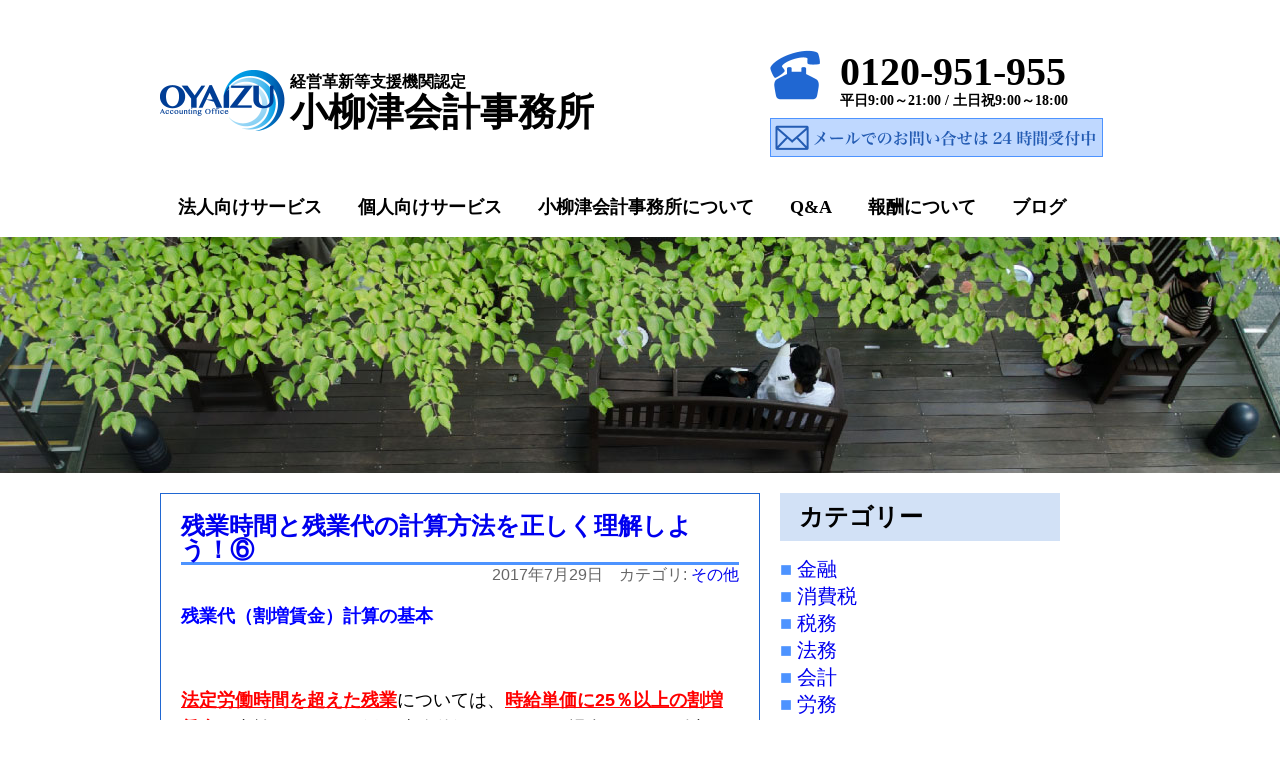

--- FILE ---
content_type: text/html; charset=UTF-8
request_url: https://oyaizu-kaikei.com/2017/07/29/%E6%AE%8B%E6%A5%AD%E6%99%82%E9%96%93%E3%81%A8%E6%AE%8B%E6%A5%AD%E4%BB%A3%E3%81%AE%E8%A8%88%E7%AE%97%E6%96%B9%E6%B3%95%E3%82%92%E6%AD%A3%E3%81%97%E3%81%8F%E7%90%86%E8%A7%A3%E3%81%97%E3%82%88%E3%81%86-6/
body_size: 28185
content:
<!DOCTYPE html>
<html lang="ja">
<head>
<meta charset="UTF-8">
<title>残業時間と残業代の計算方法を正しく理解しよう！⑥　ブログ | 小柳津会計事務所</title>

        <meta name="keywords" content="小柳津会計 , おやいず , おやいづ , 会計事務所 , 税務 , 確定申告 , 相続税 , 贈与税 ">
<meta name="description" content="東京福生市・地域に密着した迅速な対応夜間休日可。法人・個人各種税務相談。税理士が毎月直接訪問でリーズナブルな価格設定。">
<meta name="format-detection" content="telephone=no">
<!--[if lt IE 9]>
<script src="http://html5shim.googlecode.com/svn/trunk/html5.js"></script>
<![endif]-->
    <link rel="stylesheet" href="https://oyaizu-kaikei.com/oyaizu2015wp/wp-content/themes/oyaizu-kaikei/style.css" type="text/css" />
<!--[if lt IE 9]>
<script src="http://html5shim.googlecode.com/svn/trunk/html5.js"></script>
<![endif]-->

<meta name='robots' content='max-image-preview:large' />
<link rel="alternate" type="application/rss+xml" title="小柳津会計事務所 &raquo; 残業時間と残業代の計算方法を正しく理解しよう！⑥ のコメントのフィード" href="https://oyaizu-kaikei.com/2017/07/29/%e6%ae%8b%e6%a5%ad%e6%99%82%e9%96%93%e3%81%a8%e6%ae%8b%e6%a5%ad%e4%bb%a3%e3%81%ae%e8%a8%88%e7%ae%97%e6%96%b9%e6%b3%95%e3%82%92%e6%ad%a3%e3%81%97%e3%81%8f%e7%90%86%e8%a7%a3%e3%81%97%e3%82%88%e3%81%86-6/feed/" />
<script type="text/javascript">
/* <![CDATA[ */
window._wpemojiSettings = {"baseUrl":"https:\/\/s.w.org\/images\/core\/emoji\/14.0.0\/72x72\/","ext":".png","svgUrl":"https:\/\/s.w.org\/images\/core\/emoji\/14.0.0\/svg\/","svgExt":".svg","source":{"concatemoji":"https:\/\/oyaizu-kaikei.com\/oyaizu2015wp\/wp-includes\/js\/wp-emoji-release.min.js?ver=6.4.7"}};
/*! This file is auto-generated */
!function(i,n){var o,s,e;function c(e){try{var t={supportTests:e,timestamp:(new Date).valueOf()};sessionStorage.setItem(o,JSON.stringify(t))}catch(e){}}function p(e,t,n){e.clearRect(0,0,e.canvas.width,e.canvas.height),e.fillText(t,0,0);var t=new Uint32Array(e.getImageData(0,0,e.canvas.width,e.canvas.height).data),r=(e.clearRect(0,0,e.canvas.width,e.canvas.height),e.fillText(n,0,0),new Uint32Array(e.getImageData(0,0,e.canvas.width,e.canvas.height).data));return t.every(function(e,t){return e===r[t]})}function u(e,t,n){switch(t){case"flag":return n(e,"\ud83c\udff3\ufe0f\u200d\u26a7\ufe0f","\ud83c\udff3\ufe0f\u200b\u26a7\ufe0f")?!1:!n(e,"\ud83c\uddfa\ud83c\uddf3","\ud83c\uddfa\u200b\ud83c\uddf3")&&!n(e,"\ud83c\udff4\udb40\udc67\udb40\udc62\udb40\udc65\udb40\udc6e\udb40\udc67\udb40\udc7f","\ud83c\udff4\u200b\udb40\udc67\u200b\udb40\udc62\u200b\udb40\udc65\u200b\udb40\udc6e\u200b\udb40\udc67\u200b\udb40\udc7f");case"emoji":return!n(e,"\ud83e\udef1\ud83c\udffb\u200d\ud83e\udef2\ud83c\udfff","\ud83e\udef1\ud83c\udffb\u200b\ud83e\udef2\ud83c\udfff")}return!1}function f(e,t,n){var r="undefined"!=typeof WorkerGlobalScope&&self instanceof WorkerGlobalScope?new OffscreenCanvas(300,150):i.createElement("canvas"),a=r.getContext("2d",{willReadFrequently:!0}),o=(a.textBaseline="top",a.font="600 32px Arial",{});return e.forEach(function(e){o[e]=t(a,e,n)}),o}function t(e){var t=i.createElement("script");t.src=e,t.defer=!0,i.head.appendChild(t)}"undefined"!=typeof Promise&&(o="wpEmojiSettingsSupports",s=["flag","emoji"],n.supports={everything:!0,everythingExceptFlag:!0},e=new Promise(function(e){i.addEventListener("DOMContentLoaded",e,{once:!0})}),new Promise(function(t){var n=function(){try{var e=JSON.parse(sessionStorage.getItem(o));if("object"==typeof e&&"number"==typeof e.timestamp&&(new Date).valueOf()<e.timestamp+604800&&"object"==typeof e.supportTests)return e.supportTests}catch(e){}return null}();if(!n){if("undefined"!=typeof Worker&&"undefined"!=typeof OffscreenCanvas&&"undefined"!=typeof URL&&URL.createObjectURL&&"undefined"!=typeof Blob)try{var e="postMessage("+f.toString()+"("+[JSON.stringify(s),u.toString(),p.toString()].join(",")+"));",r=new Blob([e],{type:"text/javascript"}),a=new Worker(URL.createObjectURL(r),{name:"wpTestEmojiSupports"});return void(a.onmessage=function(e){c(n=e.data),a.terminate(),t(n)})}catch(e){}c(n=f(s,u,p))}t(n)}).then(function(e){for(var t in e)n.supports[t]=e[t],n.supports.everything=n.supports.everything&&n.supports[t],"flag"!==t&&(n.supports.everythingExceptFlag=n.supports.everythingExceptFlag&&n.supports[t]);n.supports.everythingExceptFlag=n.supports.everythingExceptFlag&&!n.supports.flag,n.DOMReady=!1,n.readyCallback=function(){n.DOMReady=!0}}).then(function(){return e}).then(function(){var e;n.supports.everything||(n.readyCallback(),(e=n.source||{}).concatemoji?t(e.concatemoji):e.wpemoji&&e.twemoji&&(t(e.twemoji),t(e.wpemoji)))}))}((window,document),window._wpemojiSettings);
/* ]]> */
</script>
<style id='wp-emoji-styles-inline-css' type='text/css'>

	img.wp-smiley, img.emoji {
		display: inline !important;
		border: none !important;
		box-shadow: none !important;
		height: 1em !important;
		width: 1em !important;
		margin: 0 0.07em !important;
		vertical-align: -0.1em !important;
		background: none !important;
		padding: 0 !important;
	}
</style>
<link rel='stylesheet' id='wp-block-library-css' href='https://oyaizu-kaikei.com/oyaizu2015wp/wp-includes/css/dist/block-library/style.min.css?ver=6.4.7' type='text/css' media='all' />
<style id='classic-theme-styles-inline-css' type='text/css'>
/*! This file is auto-generated */
.wp-block-button__link{color:#fff;background-color:#32373c;border-radius:9999px;box-shadow:none;text-decoration:none;padding:calc(.667em + 2px) calc(1.333em + 2px);font-size:1.125em}.wp-block-file__button{background:#32373c;color:#fff;text-decoration:none}
</style>
<style id='global-styles-inline-css' type='text/css'>
body{--wp--preset--color--black: #000000;--wp--preset--color--cyan-bluish-gray: #abb8c3;--wp--preset--color--white: #ffffff;--wp--preset--color--pale-pink: #f78da7;--wp--preset--color--vivid-red: #cf2e2e;--wp--preset--color--luminous-vivid-orange: #ff6900;--wp--preset--color--luminous-vivid-amber: #fcb900;--wp--preset--color--light-green-cyan: #7bdcb5;--wp--preset--color--vivid-green-cyan: #00d084;--wp--preset--color--pale-cyan-blue: #8ed1fc;--wp--preset--color--vivid-cyan-blue: #0693e3;--wp--preset--color--vivid-purple: #9b51e0;--wp--preset--gradient--vivid-cyan-blue-to-vivid-purple: linear-gradient(135deg,rgba(6,147,227,1) 0%,rgb(155,81,224) 100%);--wp--preset--gradient--light-green-cyan-to-vivid-green-cyan: linear-gradient(135deg,rgb(122,220,180) 0%,rgb(0,208,130) 100%);--wp--preset--gradient--luminous-vivid-amber-to-luminous-vivid-orange: linear-gradient(135deg,rgba(252,185,0,1) 0%,rgba(255,105,0,1) 100%);--wp--preset--gradient--luminous-vivid-orange-to-vivid-red: linear-gradient(135deg,rgba(255,105,0,1) 0%,rgb(207,46,46) 100%);--wp--preset--gradient--very-light-gray-to-cyan-bluish-gray: linear-gradient(135deg,rgb(238,238,238) 0%,rgb(169,184,195) 100%);--wp--preset--gradient--cool-to-warm-spectrum: linear-gradient(135deg,rgb(74,234,220) 0%,rgb(151,120,209) 20%,rgb(207,42,186) 40%,rgb(238,44,130) 60%,rgb(251,105,98) 80%,rgb(254,248,76) 100%);--wp--preset--gradient--blush-light-purple: linear-gradient(135deg,rgb(255,206,236) 0%,rgb(152,150,240) 100%);--wp--preset--gradient--blush-bordeaux: linear-gradient(135deg,rgb(254,205,165) 0%,rgb(254,45,45) 50%,rgb(107,0,62) 100%);--wp--preset--gradient--luminous-dusk: linear-gradient(135deg,rgb(255,203,112) 0%,rgb(199,81,192) 50%,rgb(65,88,208) 100%);--wp--preset--gradient--pale-ocean: linear-gradient(135deg,rgb(255,245,203) 0%,rgb(182,227,212) 50%,rgb(51,167,181) 100%);--wp--preset--gradient--electric-grass: linear-gradient(135deg,rgb(202,248,128) 0%,rgb(113,206,126) 100%);--wp--preset--gradient--midnight: linear-gradient(135deg,rgb(2,3,129) 0%,rgb(40,116,252) 100%);--wp--preset--font-size--small: 13px;--wp--preset--font-size--medium: 20px;--wp--preset--font-size--large: 36px;--wp--preset--font-size--x-large: 42px;--wp--preset--spacing--20: 0.44rem;--wp--preset--spacing--30: 0.67rem;--wp--preset--spacing--40: 1rem;--wp--preset--spacing--50: 1.5rem;--wp--preset--spacing--60: 2.25rem;--wp--preset--spacing--70: 3.38rem;--wp--preset--spacing--80: 5.06rem;--wp--preset--shadow--natural: 6px 6px 9px rgba(0, 0, 0, 0.2);--wp--preset--shadow--deep: 12px 12px 50px rgba(0, 0, 0, 0.4);--wp--preset--shadow--sharp: 6px 6px 0px rgba(0, 0, 0, 0.2);--wp--preset--shadow--outlined: 6px 6px 0px -3px rgba(255, 255, 255, 1), 6px 6px rgba(0, 0, 0, 1);--wp--preset--shadow--crisp: 6px 6px 0px rgba(0, 0, 0, 1);}:where(.is-layout-flex){gap: 0.5em;}:where(.is-layout-grid){gap: 0.5em;}body .is-layout-flow > .alignleft{float: left;margin-inline-start: 0;margin-inline-end: 2em;}body .is-layout-flow > .alignright{float: right;margin-inline-start: 2em;margin-inline-end: 0;}body .is-layout-flow > .aligncenter{margin-left: auto !important;margin-right: auto !important;}body .is-layout-constrained > .alignleft{float: left;margin-inline-start: 0;margin-inline-end: 2em;}body .is-layout-constrained > .alignright{float: right;margin-inline-start: 2em;margin-inline-end: 0;}body .is-layout-constrained > .aligncenter{margin-left: auto !important;margin-right: auto !important;}body .is-layout-constrained > :where(:not(.alignleft):not(.alignright):not(.alignfull)){max-width: var(--wp--style--global--content-size);margin-left: auto !important;margin-right: auto !important;}body .is-layout-constrained > .alignwide{max-width: var(--wp--style--global--wide-size);}body .is-layout-flex{display: flex;}body .is-layout-flex{flex-wrap: wrap;align-items: center;}body .is-layout-flex > *{margin: 0;}body .is-layout-grid{display: grid;}body .is-layout-grid > *{margin: 0;}:where(.wp-block-columns.is-layout-flex){gap: 2em;}:where(.wp-block-columns.is-layout-grid){gap: 2em;}:where(.wp-block-post-template.is-layout-flex){gap: 1.25em;}:where(.wp-block-post-template.is-layout-grid){gap: 1.25em;}.has-black-color{color: var(--wp--preset--color--black) !important;}.has-cyan-bluish-gray-color{color: var(--wp--preset--color--cyan-bluish-gray) !important;}.has-white-color{color: var(--wp--preset--color--white) !important;}.has-pale-pink-color{color: var(--wp--preset--color--pale-pink) !important;}.has-vivid-red-color{color: var(--wp--preset--color--vivid-red) !important;}.has-luminous-vivid-orange-color{color: var(--wp--preset--color--luminous-vivid-orange) !important;}.has-luminous-vivid-amber-color{color: var(--wp--preset--color--luminous-vivid-amber) !important;}.has-light-green-cyan-color{color: var(--wp--preset--color--light-green-cyan) !important;}.has-vivid-green-cyan-color{color: var(--wp--preset--color--vivid-green-cyan) !important;}.has-pale-cyan-blue-color{color: var(--wp--preset--color--pale-cyan-blue) !important;}.has-vivid-cyan-blue-color{color: var(--wp--preset--color--vivid-cyan-blue) !important;}.has-vivid-purple-color{color: var(--wp--preset--color--vivid-purple) !important;}.has-black-background-color{background-color: var(--wp--preset--color--black) !important;}.has-cyan-bluish-gray-background-color{background-color: var(--wp--preset--color--cyan-bluish-gray) !important;}.has-white-background-color{background-color: var(--wp--preset--color--white) !important;}.has-pale-pink-background-color{background-color: var(--wp--preset--color--pale-pink) !important;}.has-vivid-red-background-color{background-color: var(--wp--preset--color--vivid-red) !important;}.has-luminous-vivid-orange-background-color{background-color: var(--wp--preset--color--luminous-vivid-orange) !important;}.has-luminous-vivid-amber-background-color{background-color: var(--wp--preset--color--luminous-vivid-amber) !important;}.has-light-green-cyan-background-color{background-color: var(--wp--preset--color--light-green-cyan) !important;}.has-vivid-green-cyan-background-color{background-color: var(--wp--preset--color--vivid-green-cyan) !important;}.has-pale-cyan-blue-background-color{background-color: var(--wp--preset--color--pale-cyan-blue) !important;}.has-vivid-cyan-blue-background-color{background-color: var(--wp--preset--color--vivid-cyan-blue) !important;}.has-vivid-purple-background-color{background-color: var(--wp--preset--color--vivid-purple) !important;}.has-black-border-color{border-color: var(--wp--preset--color--black) !important;}.has-cyan-bluish-gray-border-color{border-color: var(--wp--preset--color--cyan-bluish-gray) !important;}.has-white-border-color{border-color: var(--wp--preset--color--white) !important;}.has-pale-pink-border-color{border-color: var(--wp--preset--color--pale-pink) !important;}.has-vivid-red-border-color{border-color: var(--wp--preset--color--vivid-red) !important;}.has-luminous-vivid-orange-border-color{border-color: var(--wp--preset--color--luminous-vivid-orange) !important;}.has-luminous-vivid-amber-border-color{border-color: var(--wp--preset--color--luminous-vivid-amber) !important;}.has-light-green-cyan-border-color{border-color: var(--wp--preset--color--light-green-cyan) !important;}.has-vivid-green-cyan-border-color{border-color: var(--wp--preset--color--vivid-green-cyan) !important;}.has-pale-cyan-blue-border-color{border-color: var(--wp--preset--color--pale-cyan-blue) !important;}.has-vivid-cyan-blue-border-color{border-color: var(--wp--preset--color--vivid-cyan-blue) !important;}.has-vivid-purple-border-color{border-color: var(--wp--preset--color--vivid-purple) !important;}.has-vivid-cyan-blue-to-vivid-purple-gradient-background{background: var(--wp--preset--gradient--vivid-cyan-blue-to-vivid-purple) !important;}.has-light-green-cyan-to-vivid-green-cyan-gradient-background{background: var(--wp--preset--gradient--light-green-cyan-to-vivid-green-cyan) !important;}.has-luminous-vivid-amber-to-luminous-vivid-orange-gradient-background{background: var(--wp--preset--gradient--luminous-vivid-amber-to-luminous-vivid-orange) !important;}.has-luminous-vivid-orange-to-vivid-red-gradient-background{background: var(--wp--preset--gradient--luminous-vivid-orange-to-vivid-red) !important;}.has-very-light-gray-to-cyan-bluish-gray-gradient-background{background: var(--wp--preset--gradient--very-light-gray-to-cyan-bluish-gray) !important;}.has-cool-to-warm-spectrum-gradient-background{background: var(--wp--preset--gradient--cool-to-warm-spectrum) !important;}.has-blush-light-purple-gradient-background{background: var(--wp--preset--gradient--blush-light-purple) !important;}.has-blush-bordeaux-gradient-background{background: var(--wp--preset--gradient--blush-bordeaux) !important;}.has-luminous-dusk-gradient-background{background: var(--wp--preset--gradient--luminous-dusk) !important;}.has-pale-ocean-gradient-background{background: var(--wp--preset--gradient--pale-ocean) !important;}.has-electric-grass-gradient-background{background: var(--wp--preset--gradient--electric-grass) !important;}.has-midnight-gradient-background{background: var(--wp--preset--gradient--midnight) !important;}.has-small-font-size{font-size: var(--wp--preset--font-size--small) !important;}.has-medium-font-size{font-size: var(--wp--preset--font-size--medium) !important;}.has-large-font-size{font-size: var(--wp--preset--font-size--large) !important;}.has-x-large-font-size{font-size: var(--wp--preset--font-size--x-large) !important;}
.wp-block-navigation a:where(:not(.wp-element-button)){color: inherit;}
:where(.wp-block-post-template.is-layout-flex){gap: 1.25em;}:where(.wp-block-post-template.is-layout-grid){gap: 1.25em;}
:where(.wp-block-columns.is-layout-flex){gap: 2em;}:where(.wp-block-columns.is-layout-grid){gap: 2em;}
.wp-block-pullquote{font-size: 1.5em;line-height: 1.6;}
</style>
<link rel='stylesheet' id='contact-form-7-css' href='https://oyaizu-kaikei.com/oyaizu2015wp/wp-content/plugins/contact-form-7/includes/css/styles.css?ver=5.9' type='text/css' media='all' />
<link rel="https://api.w.org/" href="https://oyaizu-kaikei.com/wp-json/" /><link rel="alternate" type="application/json" href="https://oyaizu-kaikei.com/wp-json/wp/v2/posts/1467" /><link rel="canonical" href="https://oyaizu-kaikei.com/2017/07/29/%e6%ae%8b%e6%a5%ad%e6%99%82%e9%96%93%e3%81%a8%e6%ae%8b%e6%a5%ad%e4%bb%a3%e3%81%ae%e8%a8%88%e7%ae%97%e6%96%b9%e6%b3%95%e3%82%92%e6%ad%a3%e3%81%97%e3%81%8f%e7%90%86%e8%a7%a3%e3%81%97%e3%82%88%e3%81%86-6/" />
<link rel='shortlink' href='https://oyaizu-kaikei.com/?p=1467' />
<link rel="alternate" type="application/json+oembed" href="https://oyaizu-kaikei.com/wp-json/oembed/1.0/embed?url=https%3A%2F%2Foyaizu-kaikei.com%2F2017%2F07%2F29%2F%25e6%25ae%258b%25e6%25a5%25ad%25e6%2599%2582%25e9%2596%2593%25e3%2581%25a8%25e6%25ae%258b%25e6%25a5%25ad%25e4%25bb%25a3%25e3%2581%25ae%25e8%25a8%2588%25e7%25ae%2597%25e6%2596%25b9%25e6%25b3%2595%25e3%2582%2592%25e6%25ad%25a3%25e3%2581%2597%25e3%2581%258f%25e7%2590%2586%25e8%25a7%25a3%25e3%2581%2597%25e3%2582%2588%25e3%2581%2586-6%2F" />
<link rel="alternate" type="text/xml+oembed" href="https://oyaizu-kaikei.com/wp-json/oembed/1.0/embed?url=https%3A%2F%2Foyaizu-kaikei.com%2F2017%2F07%2F29%2F%25e6%25ae%258b%25e6%25a5%25ad%25e6%2599%2582%25e9%2596%2593%25e3%2581%25a8%25e6%25ae%258b%25e6%25a5%25ad%25e4%25bb%25a3%25e3%2581%25ae%25e8%25a8%2588%25e7%25ae%2597%25e6%2596%25b9%25e6%25b3%2595%25e3%2582%2592%25e6%25ad%25a3%25e3%2581%2597%25e3%2581%258f%25e7%2590%2586%25e8%25a7%25a3%25e3%2581%2597%25e3%2582%2588%25e3%2581%2586-6%2F&#038;format=xml" />
</head>

<body id="home">
<div id="fb-root"></div>
<script>(function(d, s, id) {
  var js, fjs = d.getElementsByTagName(s)[0];
  if (d.getElementById(id)) return;
  js = d.createElement(s); js.id = id;
  js.src = "//connect.facebook.net/ja_JP/sdk.js#xfbml=1&version=v2.4";
  fjs.parentNode.insertBefore(js, fjs);
}(document, 'script', 'facebook-jssdk'));</script>
<script>
  (function(i,s,o,g,r,a,m){i['GoogleAnalyticsObject']=r;i[r]=i[r]||function(){
  (i[r].q=i[r].q||[]).push(arguments)},i[r].l=1*new Date();a=s.createElement(o),
  m=s.getElementsByTagName(o)[0];a.async=1;a.src=g;m.parentNode.insertBefore(a,m)
  })(window,document,'script','//www.google-analytics.com/analytics.js','ga');

  ga('create', 'UA-69291912-1', 'auto');
  ga('send', 'pageview');

</script>
  <header class="global">

    <div class="inner">
    <div id="site-logo"><a href="/"><img src="https://oyaizu-kaikei.com/oyaizu2015wp/wp-content/themes/oyaizu-kaikei/img/logo.png"></div></a>
            <h1 id="site-title" class="mcho"><a href="/">
            <span class="st_min">経営革新等支援機関認定</span><br>小柳津会計事務所</a></h1>
                  <div class="tel_box">
                  <div class="telimg"><img src="https://oyaizu-kaikei.com/oyaizu2015wp/wp-content/themes/oyaizu-kaikei/img/telicon.png"></div>
                  <div class="teldetail mcho"><p><tel><a href="tel:0120951955">0120-951-955</tel></a></p><p class="eigyo">平日9:00～21:00 / 土日祝9:00～18:00</p>
                  </div>
                  <div class="contactdetail">
                  <a href="https://oyaizu-kaikei.com/otoiawase/"><img src="https://oyaizu-kaikei.com/oyaizu2015wp/wp-content/themes/oyaizu-kaikei/img/toform_head.png" alt="小柳津会計事務所へのメールでのお問い合わせは24時間受付中"></a>
                  </div>
                  </div>
    </div>


        <nav id="gnav">
        <ul>
          <li><a href="https://oyaizu-kaikei.com/houjinmuke/">法人向けサービス</a></li>
          <li><a href="https://oyaizu-kaikei.com/kojinmuke/">個人向けサービス</a></li>
          <li><a href="https://oyaizu-kaikei.com/about/">小柳津会計事務所について</a></li>
          <li><a href="https://oyaizu-kaikei.com/faq/">Q&amp;A</a></li>
          <li><a href="https://oyaizu-kaikei.com/price/">報酬について</a></li>
          <li><a href="https://oyaizu-kaikei.com/blog/">ブログ</a></li>
        </ul>
             </nav>
  </header>
<div class="blogimg"></div>
<div class="contents"><!--contents stert-->


<div class="contentsArea">

    <article class="blogpost1">
    <header>
    <h2 class="blogtitle"><a href="https://oyaizu-kaikei.com/2017/07/29/%e6%ae%8b%e6%a5%ad%e6%99%82%e9%96%93%e3%81%a8%e6%ae%8b%e6%a5%ad%e4%bb%a3%e3%81%ae%e8%a8%88%e7%ae%97%e6%96%b9%e6%b3%95%e3%82%92%e6%ad%a3%e3%81%97%e3%81%8f%e7%90%86%e8%a7%a3%e3%81%97%e3%82%88%e3%81%86-6/" title="残業時間と残業代の計算方法を正しく理解しよう！⑥">残業時間と残業代の計算方法を正しく理解しよう！⑥</a></h2>
    <p class="bloginfo">2017年7月29日　カテゴリ: <a href="https://oyaizu-kaikei.com/category/etc/" rel="category tag">その他</a></p></header>
    <div class="blogtext">
    <p><span style="color: #0000ff;"><strong>残業代（割増賃金）計算の基本</strong></span></p>
<p>&ensp;</p>
<p>&ensp;</p>
<p><span style="text-decoration: underline;"><span style="color: #ff0000; text-decoration: underline;"><strong>法定労働時間を超えた残業</strong></span></span>については、<span style="text-decoration: underline;"><span style="color: #ff0000; text-decoration: underline;"><strong>時給単価に25％以上の割増賃金</strong></span></span>を支払います。（例：時給単価が1,000円の場合、1,250円以上）。</p>
<p><span style="text-decoration: underline;"><span style="color: #ff0000; text-decoration: underline;"><strong>法定内残業分の残業代</strong></span></span>については、就業規則や労働契約等において<span style="color: #ff0000; text-decoration: underline;"><strong>定めがなければ、割増なしの「時給単価」</strong></span>で計算します。</p>
<p><span style="text-decoration: underline;"><span style="color: #ff0000; text-decoration: underline;"><strong>深夜22時から翌朝5時までの時間帯</strong></span></span>に残業して労働した場合には、<span style="text-decoration: underline;"><span style="color: #ff0000; text-decoration: underline;"><strong>時給単価に50％以上の割増賃金</strong></span></span>を支払う必要があります。</p>
<p>&ensp;</p>
<p>&ensp;</p>
<p>&ensp;</p>
    </div>
        </article>
    
<div class="pagination">
<a href="https://oyaizu-kaikei.com/2017/07/28/%e6%ae%8b%e6%a5%ad%e6%99%82%e9%96%93%e3%81%a8%e6%ae%8b%e6%a5%ad%e4%bb%a3%e3%81%ae%e8%a8%88%e7%ae%97%e6%96%b9%e6%b3%95%e3%82%92%e6%ad%a3%e3%81%97%e3%81%8f%e7%90%86%e8%a7%a3%e3%81%97%e3%82%88%e3%81%86-5/" rel="prev">&laquo; 前の記事へ</a>　　<a href="https://oyaizu-kaikei.com/2017/07/30/%e6%ae%8b%e6%a5%ad%e6%99%82%e9%96%93%e3%81%a8%e6%ae%8b%e6%a5%ad%e4%bb%a3%e3%81%ae%e8%a8%88%e7%ae%97%e6%96%b9%e6%b3%95%e3%82%92%e6%ad%a3%e3%81%97%e3%81%8f%e7%90%86%e8%a7%a3%e3%81%97%e3%82%88%e3%81%86-7/" rel="next">次の記事へ &raquo</a> </div>
</div>

<div id="sidebar">

<div class="side_category">
<section>
<h1>カテゴリー</h1>
<ul>	<li class="cat-item cat-item-13"><a href="https://oyaizu-kaikei.com/category/%e9%87%91%e8%9e%8d/">金融</a>
</li>
	<li class="cat-item cat-item-12"><a href="https://oyaizu-kaikei.com/category/%e6%b6%88%e8%b2%bb%e7%a8%8e/">消費税</a>
</li>
	<li class="cat-item cat-item-11"><a href="https://oyaizu-kaikei.com/category/%e7%a8%8e%e5%8b%99/">税務</a>
</li>
	<li class="cat-item cat-item-10"><a href="https://oyaizu-kaikei.com/category/%e6%b3%95%e5%8b%99/">法務</a>
</li>
	<li class="cat-item cat-item-9"><a href="https://oyaizu-kaikei.com/category/%e4%bc%9a%e8%a8%88/">会計</a>
</li>
	<li class="cat-item cat-item-8"><a href="https://oyaizu-kaikei.com/category/%e5%8a%b4%e5%8b%99/">労務</a>
</li>
	<li class="cat-item cat-item-7"><a href="https://oyaizu-kaikei.com/category/%e7%b5%8c%e5%96%b6/">経営</a>
</li>
	<li class="cat-item cat-item-6"><a href="https://oyaizu-kaikei.com/category/etc-2/">交流会</a>
</li>
	<li class="cat-item cat-item-3"><a href="https://oyaizu-kaikei.com/category/zeikin/">税金</a>
</li>
	<li class="cat-item cat-item-5"><a href="https://oyaizu-kaikei.com/category/etc/">その他</a>
</li>
</ul>
</section>
</div>

<div class="side_category">
<section>
<h1>最新の投稿</h1>
<ul class="saishin">
	<li><a href='https://oyaizu-kaikei.com/2020/04/07/%e9%80%a3%e7%b5%90%e7%b4%8d%e7%a8%8e%e5%88%b6%e5%ba%a6%e3%81%ae%e6%94%b9%e6%ad%a3%ef%bc%88%e3%82%b0%e3%83%ab%e3%83%bc%e3%83%97%e9%80%9a%e7%ae%97%e5%88%b6%e5%ba%a6%e3%81%ae%e5%b0%8e%e5%85%a5%ef%bc%89/'>連結納税制度の改正（グループ通算制度の導入）</a></li>
	<li><a href='https://oyaizu-kaikei.com/2020/04/06/%e6%b6%88%e8%b2%bb%e7%a8%8e%e3%81%ae%e7%94%b3%e5%91%8a%e6%9c%9f%e9%99%90%e3%81%ae%e5%bb%b6%e9%95%b7%ef%bc%88%ef%bc%91%e3%81%8b%e6%9c%88%ef%bc%89/'>消費税の申告期限の延長（１か月）</a></li>
	<li><a href='https://oyaizu-kaikei.com/2020/04/03/%e9%9b%bb%e5%ad%90%e5%b8%b3%e7%b0%bf%e4%bf%9d%e5%ad%98%e6%b3%95%e3%81%ae%e6%94%b9%e6%ad%a3%ef%bc%88%e5%9b%bd%e7%a8%8e%e9%96%a2%e4%bf%82%e6%9b%b8%e9%a1%9e%e3%81%ae%e4%bf%9d%e5%ad%98%e6%96%b9%e6%b3%95/'>電子帳簿保存法の改正（国税関係書類の保存方法の見直し）</a></li>
	<li><a href='https://oyaizu-kaikei.com/2020/04/02/%e4%b8%ad%e5%b0%8f%e4%bc%81%e6%a5%ad%e3%81%ae%e3%82%aa%e3%83%bc%e3%83%97%e3%83%b3%e3%82%a4%e3%83%8e%e3%83%99%e3%83%bc%e3%82%b7%e3%83%a7%e3%83%b3%e3%81%ab%e4%bf%82%e3%82%8b%e7%a8%8e%e5%88%b6%e6%8e%aa/'>中小企業のオープンイノベーションに係る税制措置の創設</a></li>
	<li><a href='https://oyaizu-kaikei.com/2020/04/01/%e8%87%aa%e7%a4%be%e3%81%8c%e5%85%b7%e4%bd%93%e7%9a%84%e3%81%ab%e3%82%84%e3%82%8b%e3%81%b9%e3%81%8d%e3%81%93%e3%81%a8/'>自社が具体的にやるべきこと</a></li>
</ul>
</section>
</div>



</div>
</div><!--/contents-->


	<div class="totop">
	<a href="#home"><img src="https://oyaizu-kaikei.com/oyaizu2015wp/wp-content/themes/oyaizu-kaikei/img/totop.png" alt="小柳津会計事務所WEBサイトページトップに戻る"></a></div>
	<footer>
		<div class="footerinner">
			<div class="col1">
					<b class="listT"><a href="https://oyaizu-kaikei.com/houjinmuke/">法人向けサービス</a></b>
						<ul>
							<li><a href="https://oyaizu-kaikei.com/houjinmuke//#zeimukomon">税務顧問</a></li>
						</ul>

					<b class="listT"><a href="https://oyaizu-kaikei.com/kojinmuke/">個人向けサービス</a></b>
						<ul>
							<li><a href="https://oyaizu-kaikei.com/kojinmuke//#kakuteishinkoku_service">確定申告</a></li>
							<li><a href="https://oyaizu-kaikei.com/kojinmuke//#souzokushisanservice">相続税の試算サービス</a></li>
							<li><a href="https://oyaizu-kaikei.com/kojinmuke//#souzokuzehi_shinkoku_service">相続税の申告書作成</a></li>
							<li><a href="https://oyaizu-kaikei.com/kojinmuke//#zouyozei_shinkoku_service">贈与税の申告書作成</a></li>
						</ul>
		</div>
		<div class="col2">
					<b class="listT"><a href="https://oyaizu-kaikei.com/about/">小柳津会計事務所について</b>
						<ul>
							<li><a href="https://oyaizu-kaikei.com/about//#daihyosha_prof">代表者プロフィール</a></li>
							<li><a href="https://oyaizu-kaikei.com/about//#jimusho">事務所概要</a></li>
							<li><a href="https://oyaizu-kaikei.com/about//#taiou">対応エリア</a></li>
							<li><a href="https://oyaizu-kaikei.com/about//#kojinjyohou">個人情報保護方針</a></li>
						</ul>
					<b class="listT"><a href="https://oyaizu-kaikei.com/price//#kojinjyohou">報酬について</a></b>

		</div>
		<div class="col3">
					<b class="listT"><a href="https://oyaizu-kaikei.com/campaign/">割引キャンペーン</a></b>
						<ul>
							<li><a href="https://oyaizu-kaikei.com/campaign//#souzokuzeishinkoku_can">相続税申告</a></li>
						</ul>
					<b class="listT"><a href="https://oyaizu-kaikei.com/faq/">Q＆A</a></b>
					<b class="listT"><a href="https://oyaizu-kaikei.com/blog/">ブログ</a></b>
		</div>
		</div><!--/footerInner-->
	<div class="footerinner">
	<div class="addL">
	<a href="/"><p>小柳津会計事務所</p></a>
	</div>
	<address>
	<p>東京都福生市志茂183-3 ディアホームビル2階<br>
	TEL 042-513-4627　FAX 042-513-4628　<a href="mailto:info@oyaizu-kaikei.com">info@oyaizu-kaikei.com</a></p>
	</address>
	</div><!--/footerInner-->
	<div class="copyright">
	<small>Copyright 2015 - 2026 Oyaizu Kaikei Jimusho</small>
	</div><!--/copyright-->
	</footer>

</body>
</html>